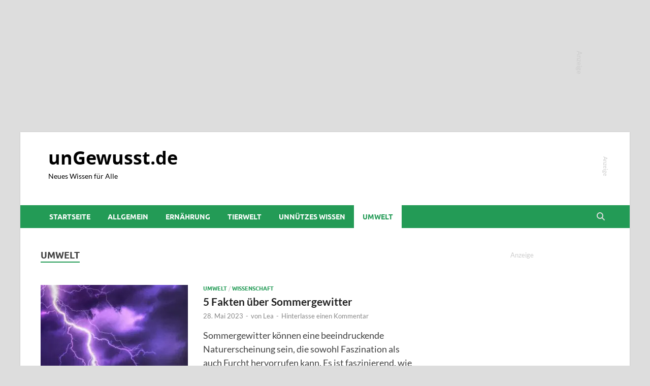

--- FILE ---
content_type: text/javascript
request_url: https://cdntrf.com/preloader/26682.js
body_size: -34
content:
var traffectivePreloader={i:function(){var e=document.createElement("script"),t="https:"===document.location.protocol,a={defaultSetup:"hansespace.js",fuchsmutter:"hansespace.js",ratundwissen:"hansespace.js",zitatreich:"hansespace.js",geheimegerichte:"hansespace.js",ungewusst:"hansespace.js",streamkontrolle:"hansespace.js"},s=JSON.parse(document.getElementById("trfAdSetup").getAttribute("data-traffectiveConf")),c=window.location.hostname.replace(/^(?:https?:\/\/)?(?:[^\/]+\.)?([^.\/]+\.[^.\/]+).*$/,"$1"),s=a[c=void 0!==s.clientAlias&&""!==s.clientAlias?s.clientAlias:c],c=document.getElementsByTagName("script")[0],a=void 0===s?a.defaultSetup:s;e.async=!0,e.type="text/javascript",e.src=(t?"https://":"http://")+"cdntrf.com/"+a,c.parentNode.insertBefore(e,c)}};traffectivePreloader.i();